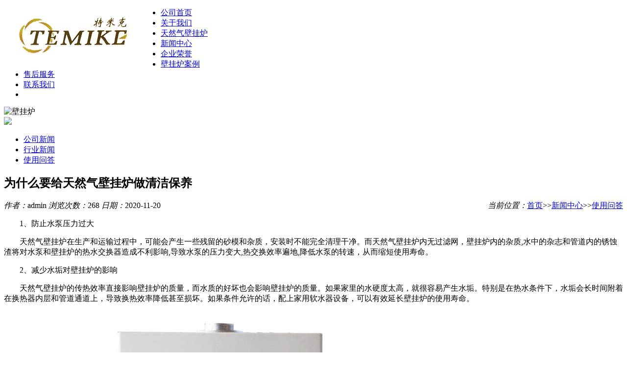

--- FILE ---
content_type: text/html; charset=utf-8
request_url: http://www.temike.cn/index.php/content/291
body_size: 4166
content:
<!DOCTYPE html>

<html xmlns="http://www.w3.org/1999/xhtml">  
  <head> 
    <meta content="text/html; charset=utf-8" http-equiv="Content-Type" />  
    <link href="/favicon.ico" rel="shortcut icon" type="shortcut icon" />
	  <title>为什么要给天然气壁挂炉做清洁保养-德州特米克采暖设备科技有限公司</title>
	  <meta name="Keywords" content="天然气壁挂炉厂家,燃气壁挂炉厂家,壁挂炉生产厂家,壁挂炉厂家" />
	  <meta name="Description" content="1、防止水泵压力过大天然气壁挂炉在生产和运输过程中，可能会产生一些残留的砂模和杂质，安装时不能完全清理干净。而天然气壁挂炉内无过滤网，壁挂炉内的杂质,水中的杂志和管道内的锈蚀渣将对水泵和壁挂炉的热水交换器造成不利影响,导致水泵的压力变大,热交换效率遍地,降低水泵的转速，从而缩短使用寿命。2、减少水垢对壁挂" />

      <link href="/template/temike/css/index.css" rel="stylesheet" type="text/css" />
	  <link href="/template/temike/css/lib.min.css" rel="stylesheet" type="text/css" />
	  <link href="/template/temike/css/page_news_detail.min.css" rel="stylesheet" type="text/css" />
	  <link href="/template/temike/css/page_index.min.css" rel="stylesheet" type="text/css" />
  </head>  
  <body  id="news_detail">
  <!-- 头部导航开始 -->
  <div id="box_nav">
    <div id="box_nav_sub1">
        <div class="describe htmledit" style="float: left">
            <p>
                <a href="/"><img alt="" src="/static/upload/image/20190604/1559626316643114.png" /></a>
            </p>
        </div>
    </div>
    <div id="box_nav_sub2">
        <div id="box_nav_sub2_sub1">
            <div id="FrontColumns_navigation01-1481107726896" class="FrontColumns_navigation01-d2_c1">
                <div id="d2menubar_FrontColumns_navigation01-1481107726896" class="mattblackmenu">
                    <ul class="nav-first">
                        <li class="first">
                            <a href="/" title="公司首页">
                                公司首页</a>
                        </li>
                        
                        <li >
                            <a href="/index.php/about/1" title="关于我们">
                                关于我们</a>
                        </li>
                        
                        <li >
                            <a href="/index.php/list/5" title="天然气壁挂炉">
                                天然气壁挂炉</a>
                        </li>
                        
                        <li >
                            <a href="/index.php/list/2" title="新闻中心">
                                新闻中心</a>
                        </li>
                        
                        <li >
                            <a href="/index.php/about/12" title="企业荣誉">
                                企业荣誉</a>
                        </li>
                        
                        <li >
                            <a href="/index.php/list/8" title="壁挂炉案例">
                                壁挂炉案例</a>
                        </li>
                        
                        <li >
                            <a href="/index.php/about/9" title="售后服务">
                                售后服务</a>
                        </li>
                        
                        <li >
                            <a href="/index.php/about/11" title="联系我们">
                                联系我们</a>
                        </li>
                        
                        <li class="last"></li>
                    </ul>
                </div>
            </div>
        </div>
    </div>
    <div class="clearBoth"></div>
</div>  <!-- 头部导航结束 -->
  <!--内页ban开始-->
  <img src="/template/temike/images/banner.jpg" alt="壁挂炉" width="100%">
  <!--内页ban结束-->
    <div class="pageWidth" id="box_root"> 
      <div id="box_root_sub1"> 
        <div id="box_root_sub1_sub1">

			<div class="ab_tit"><img src="/template/temike/picture/new_ny_tit.png" /></div>

        </div>  
        <div id="box_root_sub1_sub2">
			<div class="FrontNewsCategory_tree01-d1_c1">
				<div class="menu-first">
					<ul>
						
						<li class="menu-none">
							<a href="/index.php/list/3" target="_self" class="menu-text1">
								公司新闻</a>
						</li>
						
						<li class="menu-none">
							<a href="/index.php/list/4" target="_self" class="menu-text1">
								行业新闻</a>
						</li>
						
						<li class="menu-none">
							<a href="/index.php/list/21" target="_self" class="menu-text1">
								使用问答</a>
						</li>
						
					</ul>
				</div>
			</div>

        </div>  
        <div id="box_root_sub1_sub3"> 

			  <div  class="FrontNews_detail01-d1_c1">
				  <div id="newsdetailshow" >
					  <h2>为什么要给天然气壁挂炉做清洁保养</h2>
					  <div class="message">
						  <span class="author"><em>作者：</em>admin </span><span class="skim"><em>浏览次数：</em><span>268  </span></span>
						  <span class="date"><em>日期：</em>2020-11-20</span>
						  <span style="float: right;"><em>当前位置：</em><a href="/">首页</a>>><a href="/index.php/list/2">新闻中心</a>>><a href="/index.php/list/21">使用问答</a></span>
					  </div>
					  <div class="summary"></div>
					  <div class="describe htmledit">
						  <p style="text-indent: 2em;">1、防止水泵压力过大</p><p style="text-indent: 2em;">天然气壁挂炉在生产和运输过程中，可能会产生一些残留的砂模和杂质，安装时不能完全清理干净。而天然气壁挂炉内无过滤网，壁挂炉内的杂质,水中的杂志和管道内的锈蚀渣将对水泵和壁挂炉的热水交换器造成不利影响,导致水泵的压力变大,热交换效率遍地,降低水泵的转速，从而缩短使用寿命。</p><p style="text-indent: 2em;">2、减少水垢对壁挂炉的影响</p><p style="text-indent: 2em;">天然气壁挂炉的传热效率直接影响壁挂炉的质量，而水质的好坏也会影响壁挂炉的质量。如果家里的水硬度太高，就很容易产生水垢。特别是在热水条件下，水垢会长时间附着在换热器内层和管道通道上，导致换热效率降低甚至损坏。如果条件允许的话，配上家用软水器设备，可以有效延长壁挂炉的使用寿命。</p><p style="text-indent: 2em;"><img src="/static/upload/image/20190604/1559619963999426.png" alt="天然气壁挂炉" width="800" height="800" title="天然气壁挂炉" style="width: 800px; height: 800px;"/></p><p style="text-indent: 2em;">3、提高壁挂炉的安全性</p><p style="text-indent: 2em;">天然气壁挂炉如果进行定期清理的话，可以提高热交换效率，使水加热更快，燃烧更少。可以延长壁挂炉的使用寿命，还可以提高壁挂炉的安全性。</p><p style="text-indent: 2em;">4、减少噪音</p><p style="text-indent: 2em;">如果壁挂炉连续使用超过两个采暖季节，可能会出现运行声音变大，出现异常噪音，这就需要我们对天然气壁挂炉进行清洗。或者壁挂炉加热出现问题，加热速度变慢，也说明清洗壁挂炉。壁挂炉的定期维护可以减少这种情况的发生。</p><p><br/></p>
					  </div>


					  <div class="other">
						  <p class="typename"><strong>所属类别：</strong><a href="/index.php/list/21">使用问答</a></p>
						  <p class="keyword">该资讯的关键词为：
							  <a href="/index.php/list/21?tags=天然气壁挂炉">天然气壁挂炉</a>
						   &nbsp;
						  </p>
				  <p>上一条：<a href="/index.php/content/287">天然气壁挂炉怎么使用</a>  &nbsp;&nbsp;&nbsp; 下一条：<a href="/index.php/content/292">煤改气壁挂炉的8个使用常识</a></p>
<p style='font-size:17px;'>推荐产品 :</p>	
<ul style='height:250px;'>

<li style='float:left;width:220px;text-align:center;'>
<a href="/index.php/content/321" target="_blank"><img src='/static/upload/image/20231005/1696491209102436.png' width='220'/>
家用壁挂炉</a> 
</li>

<li style='float:left;width:220px;text-align:center;'>
<a href="/index.php/content/318" target="_blank"><img src='/static/upload/image/20231005/1696491153773849.png' width='220'/>
燃气壁挂炉代理加盟</a> 
</li>

<li style='float:left;width:220px;text-align:center;'>
<a href="/index.php/content/317" target="_blank"><img src='/static/upload/image/20231005/1696491132316507.png' width='220'/>
家用燃气壁挂炉批发</a> 
</li>

<li style='float:left;width:220px;text-align:center;'>
<a href="/index.php/content/319" target="_blank"><img src='/static/upload/image/20231005/1696491176176923.png' width='220'/>
壁挂炉生产批发</a> 
</li>

<li style='float:left;width:220px;text-align:center;'>
<a href="/index.php/content/320" target="_blank"><img src='/static/upload/image/20231005/1696491257554175.png' width='220'/>
天然气壁挂炉</a> 
</li>

</ul>
<p style='font-size:17px;'>联系我们 :</p>
德州特米克采暖设备科技有限公司 
地址：山东省德州市庆云北城创业园富源路东首 
公司电话：0534-8025666 
传真：0534-8025667 
手机：18162023322
邮箱：temik@temike.cn  
网址：www.temike.cn 

					  </div>

				  </div>
			  </div>

        </div>  
        <div class="clearBoth"></div> 
      </div> 
    </div> 
<script>
(function(){
    var bp = document.createElement('script');
    var curProtocol = window.location.protocol.split(':')[0];
    if (curProtocol === 'https') {
        bp.src = 'https://zz.bdstatic.com/linksubmit/push.js';
    }
    else {
        bp.src = 'http://push.zhanzhang.baidu.com/push.js';
    }
    var s = document.getElementsByTagName("script")[0];
    s.parentNode.insertBefore(bp, s);
})();
</script>

  <script src='/index.php/Do/visits/id/291' async='async'></script>
</body>
</html>
